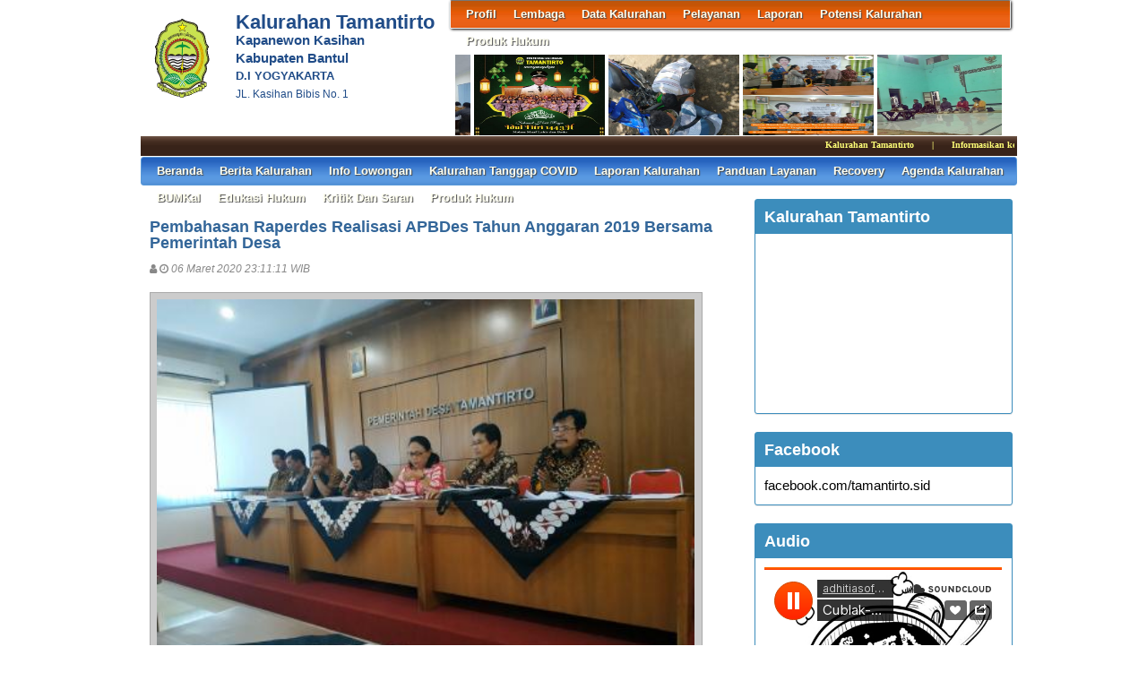

--- FILE ---
content_type: text/html; charset=UTF-8
request_url: https://tamantirto.bantulkab.go.id/first/artikel/591
body_size: 7251
content:
<!DOCTYPE HTML PUBLIC "-//W3C//DTD HTML 4.01 Frameset//EN" "http://www.w3.org/TR/html4/frameset.dtd">
<html xmlns="http://www.w3.org/1999/xhtml">
	<head>
		<title>Pembahasan Raperdes Realisasi APBDes Tahun Anggaran 2019 Bersama Pemerintah Desa - Website Kalurahan Tamantirto</title>
		<meta content="utf-8" http-equiv="encoding">
		<meta http-equiv="Content-Type" content="text/html; charset=utf-8" />
				
		<meta property="og:image" content="https://tamantirto.bantulkab.go.id/assets/files/artikel/sedang_15835110711.jpg"  >
		<meta property="og:image:width" content="400">
		<meta property="og:image:height" content="240">
		<meta property="og:url" content="https://tamantirto.bantulkab.go.id/first/artikel/591">
		<meta property="og:title" content="Pembahasan Raperdes Realisasi APBDes Tahun Anggaran 2019 Bersama Pemerintah Desa"> 
		<meta property="og:site_name" content="Tamantirto"/>
		<meta property="og:description" content="Tamantirto" >
		<link rel="shortcut icon" href="https://tamantirto.bantulkab.go.id/assets/files/logo/logo-bantul-sid.png" />
		<link type='text/css' href="//cdn-sid.bantulkab.go.id//assets/front/css/first.css" rel='Stylesheet' />
		<link type='text/css' href="//cdn-sid.bantulkab.go.id//assets/front/css/default.css" rel='Stylesheet' />
		<link type='text/css' href="//cdn-sid.bantulkab.go.id//assets/css/ui-buttons.css" rel='Stylesheet' />
		<link rel="stylesheet" href="https://cdnjs.cloudflare.com/ajax/libs/font-awesome/4.7.0/css/font-awesome.min.css">
		<link type='text/css' href="//cdn-sid.bantulkab.go.id//assets/front/css/colorbox.css" rel='Stylesheet' />
		<script src="//cdn-sid.bantulkab.go.id//assets/front/js/stscode.js"></script>
		<script src="//cdn-sid.bantulkab.go.id//assets/js/jquery-1.5.2.min.js"></script>
		<script src="//cdn-sid.bantulkab.go.id//assets/js/jquery-ui-1.8.16.custom.min.js"></script>
		<script src="//cdn-sid.bantulkab.go.id//assets/js/donjoscript/donjo.ui.dialog.js"></script>
		<script src="//cdn-sid.bantulkab.go.id//assets/front/js/layout.js"></script>
		<script src="//cdn-sid.bantulkab.go.id//assets/front/js/jquery.colorbox.js"></script>
		<script>
			$(document).ready(function(){
				$(".group2").colorbox({rel:'group2', transition:"fade"});
				$(".group3").colorbox({rel:'group3', transition:"fade"});
			});
		</script>
	</head>
	<body>
		<div id="maincontainer">
			<div id="topsection">
				<div class="innertube">
					<div id="header">
						<div id="headercontent">
							<div id="menu_vert">
								<div id="menuwrapper">
									<div id='cssmenu'>
	<ul id="global-nav" class="top">
			<li><a href='https://tamantirto.bantulkab.go.id/first/artikel/59'>Profil</a><ul><li><a href='https://tamantirto.bantulkab.go.id/first/artikel/57'>Sejarah Desa</a></li><li><a href='https://tamantirto.bantulkab.go.id/first/artikel/593'>Visi dan Misi</a></li><li><a href='https://tamantirto.bantulkab.go.id/first/artikel/33'>Wilayah</a></li><li><a href='https://tamantirto.bantulkab.go.id/first/artikel/275'>Kependudukan</a></li><li><a href='https://tamantirto.bantulkab.go.id/first/artikel/592'>Program Desa</a></li><li><a href='https://tamantirto.bantulkab.go.id/first/artikel/32'>Profil Pedukuhan</a></li><li><a href='https://tamantirto.bantulkab.go.id/first/artikel/409'>Perangkat Desa</a></li><li><a href='https://tamantirto.bantulkab.go.id/first/artikel/274'>Prestasi</a></li></ul></li>			<li><a href='https://tamantirto.bantulkab.go.id/first/artikel/38'>Lembaga</a><ul><li><a href='https://tamantirto.bantulkab.go.id/first/artikel/244'>Karang Taruna</a></li><li><a href='https://tamantirto.bantulkab.go.id/first/artikel/495'>FPRB</a></li><li><a href='https://tamantirto.bantulkab.go.id/first/artikel/37'>BPD</a></li><li><a href='https://tamantirto.bantulkab.go.id/first/artikel/496'>TP PKK</a></li><li><a href='https://tamantirto.bantulkab.go.id/first/artikel/498'>Jaga Warga</a></li></ul></li>			<li><a href='https://tamantirto.bantulkab.go.id/first/artikel/82'>Data Kalurahan</a><ul><li><a href='https://tamantirto.bantulkab.go.id/first/artikel/82'>Data Wilayah Administratif</a></li><li><a href='https://tamantirto.bantulkab.go.id/first/statistik/pendidikan-dalam-kk'>Data Pendidikan dalam KK</a></li><li><a href='https://tamantirto.bantulkab.go.id/first/penduduk/pendidikan'>Data Pendidikan Ditempuh</a></li><li><a href='https://tamantirto.bantulkab.go.id/first/penduduk/pekerjaan'>Data Pekerjaan</a></li><li><a href='https://tamantirto.bantulkab.go.id/first/penduduk/agama'>Data Agama</a></li><li><a href='https://tamantirto.bantulkab.go.id/first/penduduk/jnskelamin'>Data Jenis Kelamin</a></li><li><a href='https://tamantirto.bantulkab.go.id/first/penduduk/goldarah'>Data Golongan Darah</a></li><li><a href='https://tamantirto.bantulkab.go.id/first/penduduk/umur'>Data Kelompok Umur</a></li><li><a href='https://tamantirto.bantulkab.go.id/first/statistik/warga-negara'>Data Warga Negara</a></li><li><a href='https://tamantirto.bantulkab.go.id/first/penduduk/stathbkl'>Status Hubungan Keluarga</a></li><li><a href='https://tamantirto.bantulkab.go.id/first/artikel/82'>Data UMKM</a></li></ul></li>			<li><a href='https://tamantirto.bantulkab.go.id/first/artikel/277'>Pelayanan</a><ul><li><a href='https://tamantirto.bantulkab.go.id/first/artikel/512'>Daftar Nomor Penting</a></li><li><a href='https://tamantirto.bantulkab.go.id/first/artikel/513'>Media Desa Tamantirto</a></li></ul></li>			<li><a href='https://tamantirto.bantulkab.go.id/first/artikel/269'>Laporan</a><ul><li><a href='https://tamantirto.bantulkab.go.id/first/artikel/269'>Laporan Dana Desa</a></li><li><a href='https://tamantirto.bantulkab.go.id/first/artikel/499'>Laporan APBDes 2019</a></li><li><a href='https://tamantirto.bantulkab.go.id/first/artikel/710'>Laporan APBDes 2020</a></li><li><a href='https://tamantirto.bantulkab.go.id/first/artikel/711'>Laporan APBDes 2021</a></li></ul></li>			<li><a href='https://tamantirto.bantulkab.go.id/first/artikel/59'>Potensi Kalurahan</a><ul><li><a href='https://tamantirto.bantulkab.go.id/first/artikel/492'>Potensi Pendidikan</a></li><li><a href='https://tamantirto.bantulkab.go.id/first/artikel/108'>Potensi Kuliner</a></li><li><a href='https://tamantirto.bantulkab.go.id/first/artikel/106'>Potensi Wisata</a></li><li><a href='https://tamantirto.bantulkab.go.id/first/artikel/109'>Potensi Seni</a></li><li><a href='https://tamantirto.bantulkab.go.id/first/artikel/502'>Potensi Kerajinan</a></li></ul></li>			<li><a href='https://tamantirto.bantulkab.go.id/first/artikel/247'>Produk Hukum</a><ul><li><a href='https://tamantirto.bantulkab.go.id/first/artikel/42'>Undang-Undang</a></li><li><a href='https://tamantirto.bantulkab.go.id/first/artikel/43'>Peraturan Pemerintah</a></li><li><a href='https://tamantirto.bantulkab.go.id/first/artikel/503'>Peraturan Menteri</a></li><li><a href='https://tamantirto.bantulkab.go.id/first/artikel/504'>Peraturan Gubernur</a></li><li><a href='https://tamantirto.bantulkab.go.id/first/artikel/505'>Peraturan Daerah</a></li><li><a href='https://tamantirto.bantulkab.go.id/first/artikel/506'>Peraturan Bupati</a></li><li><a href='https://tamantirto.bantulkab.go.id/first/artikel/515'>Peraturan Kalurahan</a></li><li><a href='https://tamantirto.bantulkab.go.id/first/artikel/45'>Peraturan Lurah </a></li></ul></li>		</ul>
</div>								</div>
							</div>
							<div id="menu_vert2">
								<script type="text/javascript">
	sts_bs("JWS",[20080623,"https://tamantirto.bantulkab.go.id/assets/files/artikel/","","blank.gif",7,1,1,1,"630px","right",0,2,150,90,0,90,1,0,90,2000,2,15,0,"",-2,0],["ItBS","ItBW","ItBC","GBgC","GBgI","GBgR"]);
	sts_tbd([0],["BS","BW","BC","CnSz","LtCn","RtCn","RbCn","LbCn","TBgC","TBgI","TBgR","RiBgC","RiBgI","RiBgR","BtBgC","BtBgI","BtBgR","LBgC","LBgI","LBgR"]);
		sts_ai("i0",[1,"","","_self","kecil_1766123983442.jpg",146,90,"center"],["ItBgC","OtF","OtFC","OtFD","OvF","OvFC","OvFD"],"i0","i0");
		sts_ai("i1",[,,,,"kecil_16619269947deb2174c06e472586376627cf6668b0.jpg",146,90,"center"],[],"i1","i1");
		sts_ai("i2",[,,,,"kecil_1725253364140.jpg",146,90,"center"],[],"i2","i2");
		sts_ai("i3",[,,,,"kecil_1748418008386.jpg",146,90,"center"],[],"i3","i3");
		sts_ai("i4",[,,,,"kecil_1624708987WhatsAppImage20210626at9.45.43AM.jpeg",146,90,"center"],[],"i4","i4");
		sts_ai("i5",[,,,,"kecil_1560154215IMG_20190603_135824_compress_47.jpg",146,90,"center"],[],"i5","i5");
		sts_ai("i6",[,,,,"kecil_1709536036249.jpg",146,90,"center"],[],"i6","i6");
		sts_ai("i7",[,,,,"kecil_16678244704c315268bdb3450e9ce11c7b95beb432.jpg",146,90,"center"],[],"i7","i7");
		sts_ai("i8",[,,,,"kecil_1651549949SelamatIdulFitri1443H.jpg",146,90,"center"],[],"i8","i8");
		sts_ai("i9",[,,,,"kecil_15827848131.jpg",146,90,"center"],[],"i9","i9");
		sts_es();
</script>							</div>
						</div>
					</div>
					<div id="headleft">
						<div id="divlogo">
							<div id="divlogo-txt">
								<div class="intube">
									<div id="siteTitle">
										<h1>Kalurahan Tamantirto</h1>
										<h2>Kapanewon Kasihan<br />
										Kabupaten Bantul<h2>
										<h4>D.I YOGYAKARTA</h4>
										<h3>JL. Kasihan Bibis No. 1</h3>
									</div>
								</div>
							</div>
						</div>
						<div id="divlogo-img">
							<div class="intube">
								<a href="https://tamantirto.bantulkab.go.id/first/">
								<img src="https://tamantirto.bantulkab.go.id/assets/files/logo/logo-bantul-sid.png" alt="Tamantirto"/>
								</a>
							</div>
						</div>
						<br class="clearboth"/>
					</div>
					<br class="clearboth"/>
					<div id="scroller">
	<script type="text/javascript">
		jQuery.fn.liScroll = function(settings) {
			settings = jQuery.extend({
				travelocity: 0.03
			}, settings);
			return this.each(function(){
				$('ul#ticker01').show();
				var $strip = jQuery(this);
				$strip.addClass("newsticker")
				var stripWidth = 1;
				$strip.find("li").each(function(i){
					stripWidth += jQuery(this, i).outerWidth(true);
				});
				var $mask = $strip.wrap("<div class='mask'></div>");
				var $tickercontainer = $strip.parent().wrap("<div class='tickercontainer'></div>");
				var containerWidth = $strip.parent().parent().width();
				$strip.width(stripWidth);
				var totalTravel = stripWidth+containerWidth;
				var defTiming = totalTravel/settings.travelocity;
				function scrollnews(spazio, tempo){
					$strip.animate({left: '-='+ spazio}, tempo, "linear", function(){$strip.css("left", containerWidth); scrollnews(totalTravel, defTiming);});
				}
				scrollnews(totalTravel, defTiming);
				$strip.hover(function(){
					jQuery(this).stop();
				},
				function(){
					var offset = jQuery(this).offset();
					var residualSpace = offset.left + stripWidth;
					var residualTime = residualSpace/settings.travelocity;
					scrollnews(residualSpace, residualTime);
				});
			});
};
$(function(){$("ul#ticker01").liScroll();});
</script>
<style>
	.tickercontainer {
		width: 970px; 
		height: 24px; 
		margin-left: 5px; 
		padding: 0;
		overflow: hidden; 
	}
	.tickercontainer .mask {
		position: relative;
		left: 0px;
		top: 1px;
		width: 12555px;
		overflow: hidden;
	}
	ul.newsticker {
		position: relative;
		left: 900px;
		font: bold 10px Verdana;
		list-style-type: none;
		margin: 0;
		padding: 0;

	}
	ul.newsticker li {
		float: left;
		margin: 0;
		padding: 0 10px;
		color: #fefe77;
	}
</style>
<ul id="ticker01" style="display:none;">
		<li> Kalurahan Tamantirto </li><li> | </li>
		<li> Informasikan kegiatan di seputaran wilayah Kalurahan Tamantirto ke WA 08-78-78-57-57-30 </li><li> | </li>
	 </li>
</ul>
</div>						
					<div id="mainmenu">
						<div id='cssmenu'>
	<ul id="global-nav" class="main">
		<li><a href="https://tamantirto.bantulkab.go.id/first">Beranda</a></li>
			<li><a href='https://tamantirto.bantulkab.go.id/first/kategori/1'>Berita Kalurahan</a><ul><li><a href='https://tamantirto.bantulkab.go.id/first/kategori/1035'>Berita kita</a></li></ul></li>			<li><a href='https://tamantirto.bantulkab.go.id/first/kategori/2'>Info Lowongan</a></li>			<li><a href='https://tamantirto.bantulkab.go.id/first/kategori/4'>Kalurahan Tanggap COVID</a></li>			<li><a href='https://tamantirto.bantulkab.go.id/first/kategori/6'>Laporan Kalurahan</a></li>			<li><a href='https://tamantirto.bantulkab.go.id/first/kategori/8'>Panduan Layanan</a></li>			<li><a href='https://tamantirto.bantulkab.go.id/first/kategori/127'>recovery</a><ul><li><a href='https://tamantirto.bantulkab.go.id/first/kategori/1012'>WORO-WORO</a></li><li><a href='https://tamantirto.bantulkab.go.id/first/kategori/1013'>WORO-WORO</a></li><li><a href='https://tamantirto.bantulkab.go.id/first/kategori/1040'>Kritik dan Saran</a></li><li><a href='https://tamantirto.bantulkab.go.id/first/kategori/1041'>Kritik dan Saran</a></li><li><a href='https://tamantirto.bantulkab.go.id/first/kategori/1044'>Kritik dan Saran</a></li><li><a href='https://tamantirto.bantulkab.go.id/first/kategori/1046'>Peraturan Kalurahan</a></li></ul></li>			<li><a href='https://tamantirto.bantulkab.go.id/first/kategori/1018'>Agenda Kalurahan</a></li>			<li><a href='https://tamantirto.bantulkab.go.id/first/kategori/1021'>BUMKal</a></li>			<li><a href='https://tamantirto.bantulkab.go.id/first/kategori/1029'>Edukasi Hukum</a></li>			<li><a href='https://tamantirto.bantulkab.go.id/first/kategori/1043'>Kritik dan Saran</a></li>			<li><a href='https://tamantirto.bantulkab.go.id/first/kategori/1045'>Produk Hukum</a></li>		</ul>
</div>					</div>
					
				</div>
			</div>
			<div id="contentwrapper">
				<div id="contentcolumn">
					<div class="innertube">
						
	<div class="artikel" id="artikel-Pembahasan Raperdes Realisasi APBDes Tahun Anggaran 2019 Bersama Pemerintah Desa">
		<h2 class="judul">Pembahasan Raperdes Realisasi APBDes Tahun Anggaran 2019 Bersama Pemerintah Desa</h2>
		<h3 class="kecil"><i class="fa fa-user"></i>  <i class="fa fa-clock-o"></i> 06 Maret 2020 23:11:11 WIB</h3>
		<div class="sampul"><a class="group2" href="https://tamantirto.bantulkab.go.id/assets/files/artikel/sedang_15835110711.jpg" title="">
					<img src="https://tamantirto.bantulkab.go.id/assets/files/artikel/kecil_15835110711.jpg" /></a></div>
		<div class="teks" style="text-align:justify;"><p style="text-align: justify;">TamantirtoSID- Pemerintah Desa Tamantirto dan BPD melaksanakan rapat membahas tentang Raperdes Laporan Pertanggungjawaban Realisasi APBDes Tahun Anggaran 2019,yang bertempat di Ruang Rapat Lantai 2 Balai Desa Tamantirto pada hari jumat 6 Maret 2020.</p>
<p style="text-align: justify;">Rapat dimulai pukul 13.00 WIB kemudian langsung dilanjutkan sambutan dari BPD maupun Pemerintah Desa.Dalam rapat ini diharapkan menyetujui raperdes selanjutnya bisa dikirimkan ke Camat Kasihan untuk mendapatkan evaluasi.</p>
<p style="text-align: justify;">Rapat berjalan dengan baik kemudian ada tanya jawab.Setelah sesi tanya jawab maka BPD memutuskan menyetujui Raperdes Laporan Pertanggungjawaban Realisasi APBDes Tahun Anggaran 2019.</p>
<p style="text-align: justify;"><br />Ayo saling berbagi informasi positif demi kemajuan bersama. Ikuti media desa di WEB Desa Tamantirto, halaman facebook Desa Tamantirto, dan instagram @desa_tamantirto. Simpan nomor SIDtm yang dapat dihubungi via whatsapp di 0878-78-57-57-30</p>
<p style="text-align: justify;">Penulis : Staff Desa</p>
<p style="text-align: justify;">Informan : Staf Desa</p>
<p style="text-align: justify;">Pict : Staf Desa</p></div><div class="sampul2"><a class="group2" href="https://tamantirto.bantulkab.go.id/assets/files/artikel/sedang_15835110712.jpg" title="">
					<img src="https://tamantirto.bantulkab.go.id/assets/files/artikel/kecil_15835110712.jpg" /></a></div><div class="sampul2"><a class="group2" href="https://tamantirto.bantulkab.go.id/assets/files/artikel/sedang_15835110713.jpg" title="">
					<img src="https://tamantirto.bantulkab.go.id/assets/files/artikel/kecil_15835110713.jpg" /></a></div>
		<div class="form-group" style="clear:both;">
			<ul id="pageshare" title="bagikan ke teman anda" class="pagination">
						
					<li class="sbutton" id="FB.Share" name="FB.Share"><a target="_blank" href="http://www.facebook.com/sharer.php?s=100&amp;p[title]=Pembahasan+Raperdes+Realisasi+APBDes+Tahun+Anggaran+2019+Bersama+Pemerintah+Desa&amp;p[summary]=Pembahasan+Raperdes+Realisasi+APBDes+Tahun+Anggaran+2019+Bersama+Pemerintah+Desa&amp;p[url]=https%3A%2F%2Ftamantirto.bantulkab.go.id%2Ffirst%2Fartikel%2F591&amp;p[images][0]=https://tamantirto.bantulkab.go.id/assets/files/artikel/sedang_15835110711.jpg">share on FB</a></li>
				
				<li class="sbutton" id="rt"><a target="_blank" href= "http://twitter.com/share" class="twitter-share-button">Tweet</a></li>
			</ul>
			
			
		</div>
		<div class="form-group">
		
			<div class="box box-default box-solid">
				<div class="box-header"><h3 class="box-title">Komentar atas Pembahasan Raperdes Realisasi APBDes Tahun Anggaran 2019 Bersama Pemerintah Desa</h3></div>
				<div class="box-body">
			
				</div>
			</div>		
			
		</div>
		<div class="form-group">
			<div class="box box-default">
				<div class="box-header"><h3 class="box-title">Formulir Penulisan Komentar</h3></div>
				<div class="box-body">
					<form name="form" action="https://tamantirto.bantulkab.go.id/first/add_comment/591" method=POST onSubmit="return validasi(this)">
					<table width=100%>
						<tr class="komentar"><td>Nama</td><td> <input type=text name="owner" size=20 maxlength=30></td></tr>
						<tr class="komentar"><td>Alamat e-mail</td><td> <input type=text name="email" size=20 maxlength=30></td></tr>
						<tr class="komentar"><td valign=top>Komentar</td><td> <textarea name="komentar" style="width: 300px; height: 100px;"></textarea></td></tr>

						<tr class="komentar"><td></td><td valign='top'></td></tr>
					
						<tr class="komentar"><td>Isikan kode Captcha di atas </td><td valign='top'><input type='text' name="security_code" size=20 maxlength=30></td><td></td></tr>

						<tr><td>&nbsp;</td><td><input class="btn" type="submit" value="Kirim"></td></tr>
					</table>
					</form>
				</div>
			</div>		
		</div>
	</div>
						</div>
				</div>
			</div>
			<div id="rightcolumn">
				<div class="innertube">
					<!--widget Manual-->
	
				<div class='box box-primary box-solid'>
					<div class='box-header'>
						<h3 class='box-title'>Kalurahan Tamantirto</h3>
					</div>
					<div class='box-body'>
																																																								<iframe width="280" height="180" src="https://www.youtube.com/embed/bORF91N0oUk" title="YouTube video player" frameborder="0" allow="accelerometer; autoplay; clipboard-write; encrypted-media; gyroscope; picture-in-picture" allowfullscreen></iframe>																		
					</div>
				</div>
				
				<div class='box box-primary box-solid'>
					<div class='box-header'>
						<h3 class='box-title'>Facebook</h3>
					</div>
					<div class='box-body'>
																																										facebook.com/tamantirto.sid													
					</div>
				</div>
				
				<div class='box box-primary box-solid'>
					<div class='box-header'>
						<h3 class='box-title'>Audio</h3>
					</div>
					<div class='box-body'>
																																																							<iframe width="100%" height="300" scrolling="no" frameborder="no" src="https://w.soundcloud.com/player/?url=https%3A//api.soundcloud.com/tracks/335811658&color=%23ff5500&auto_play=related=false&show_comments=true&show_user=true&show_reposts=false&show_teaser=true&visual=true"></iframe>																										
					</div>
				</div>
				

			<div class="box box-primary box-solid">
				<div class="box-header">
					<h3 class="box-title"><a href="https://tamantirto.bantulkab.go.id/first/kategori/4"><i class="fa fa-calendar"></i> Agenda</a></h3>
				</div>
				<div class="box-body">
					<ul class="sidebar-latest">
												<li><a href="https://tamantirto.bantulkab.go.id/first/artikel/943">Update data sebaran kasus Covid-19 di Kalurahan Tamantirto hari Sabtu tanggal 11 Juni 2022</a></li>
												<li><a href="https://tamantirto.bantulkab.go.id/first/artikel/625">Penyemprotan Disinfektan Mandiri Oleh Warga Pedukuhan Gatak RT 05</a></li>
												<li><a href="https://tamantirto.bantulkab.go.id/first/artikel/624">Pembuatan Handsanitizer Pemerintah Desa Tamantirto Bekerjasama Dengan Universitas Alma Ata</a></li>
												<li><a href="https://tamantirto.bantulkab.go.id/first/artikel/623">Informasi PLN Terkait Social Distancing</a></li>
												<li><a href="https://tamantirto.bantulkab.go.id/first/artikel/622">Ayo Balas Jasa Tim FPRB Desa Tamantirto!</a></li>
												<li><a href="https://tamantirto.bantulkab.go.id/first/artikel/621">Energi Muda Peduli Wilayah : Pembagian Hand Sanitizer Oleh FORMAD</a></li>
												<li><a href="https://tamantirto.bantulkab.go.id/first/artikel/563">Woro-Woro, Waktu Pendaftaran Calon Anggota PPS Kabupaten Bantul Diperpanjang!</a></li>
												<li><a href="https://tamantirto.bantulkab.go.id/first/artikel/145">PELANTIKAN PENJABAT LURAH DESA DAN SERAH TERIMA JABATAN LURAH DESA</a></li>
												<li><a href="https://tamantirto.bantulkab.go.id/first/artikel/144">HALAL BI HALAL PEMERINTAH DESA TAMANTIRTO</a></li>
												<li><a href="https://tamantirto.bantulkab.go.id/first/artikel/143">GLADI BERSIH PELANTIKAN PEJABAT LURAH DESA</a></li>
											</ul>
				</div>
			</div>
					<!-- widget Galeri-->
				<div class="box box-warning box-solid">
			<div class="box-header">
				<h3 class="box-title"><a href="https://tamantirto.bantulkab.go.id/first/gallery"><i class="fa fa-camera"></i> Galeri Foto</a></h3>
			</div>
			<div class="box-body">
				<ul class="sidebar-latest">
						
					
										<a class="group3" href="https://tamantirto.bantulkab.go.id/assets/files/galeri/sedang_IMG_2766.JPG">
						
						<img src="https://tamantirto.bantulkab.go.id/assets/files/galeri/kecil_IMG_2766.JPG" width="130" alt="Kirab Budaya 2017">
						
					</a>
											
					
										<a class="group3" href="https://tamantirto.bantulkab.go.id/assets/files/galeri/sedang_jjj.JPG">
						
						<img src="https://tamantirto.bantulkab.go.id/assets/files/galeri/kecil_jjj.JPG" width="130" alt="Contoh 2">
						
					</a>
											
					
										<a class="group3" href="https://tamantirto.bantulkab.go.id/assets/files/galeri/sedang_C360_2014-05-07-16-53-18-469.jpg">
						
						<img src="https://tamantirto.bantulkab.go.id/assets/files/galeri/kecil_C360_2014-05-07-16-53-18-469.jpg" width="130" alt="Coba 1">
						
					</a>
											
					
										<a class="group3" href="https://tamantirto.bantulkab.go.id/assets/files/galeri/sedang_tiga.jpg">
						
						<img src="https://tamantirto.bantulkab.go.id/assets/files/galeri/kecil_tiga.jpg" width="130" alt="">
						
					</a>
														</ul>
			</div>
		</div>
				<!-- widget Komentar-->
				<div class="box box-primary box-solid">
			<div class="box-header">
				<h3 class="box-title"><i class="fa fa-comments"></i> Komentar Terkini</h3>
			</div>
			<div class="box-body">
				<ul class="sidebar-latest">
						
					<li><i class="fa fa-comment"></i> awan : 
						mantap gan......<a href='https://tamantirto.bantulkab.go.id/first/artikel/172'>baca selengkapnya</a><br />
						<small>ditulis pada 02 Mei 2019 10:06:27 WIB</small>
						<br />
						<br />
					</li>
						
					<li><i class="fa fa-comment"></i> Darmawan : 
						Top gan.......<a href='https://tamantirto.bantulkab.go.id/first/artikel/283'>baca selengkapnya</a><br />
						<small>ditulis pada 18 April 2019 08:44:43 WIB</small>
						<br />
						<br />
					</li>
						
					<li><i class="fa fa-comment"></i>  : 
						...<a href='https://tamantirto.bantulkab.go.id/first/artikel/210'>baca selengkapnya</a><br />
						<small>ditulis pada 17 April 2019 20:46:32 WIB</small>
						<br />
						<br />
					</li>
						
					<li><i class="fa fa-comment"></i>  : 
						...<a href='https://tamantirto.bantulkab.go.id/first/artikel/40'>baca selengkapnya</a><br />
						<small>ditulis pada 17 April 2019 15:29:01 WIB</small>
						<br />
						<br />
					</li>
						
					<li><i class="fa fa-comment"></i>  : 
						...<a href='https://tamantirto.bantulkab.go.id/first/artikel/177'>baca selengkapnya</a><br />
						<small>ditulis pada 17 April 2019 10:15:58 WIB</small>
						<br />
						<br />
					</li>
						
					<li><i class="fa fa-comment"></i>  : 
						...<a href='https://tamantirto.bantulkab.go.id/first/artikel/161'>baca selengkapnya</a><br />
						<small>ditulis pada 17 April 2019 05:11:25 WIB</small>
						<br />
						<br />
					</li>
						
					<li><i class="fa fa-comment"></i> Farid armanto : 
						Joss, rukeman kampong budaya
Hamemayu hayuning buw...<a href='https://tamantirto.bantulkab.go.id/first/artikel/172'>baca selengkapnya</a><br />
						<small>ditulis pada 12 April 2019 23:30:32 WIB</small>
						<br />
						<br />
					</li>
						
					<li><i class="fa fa-comment"></i> Sarjiono : 
						Maju terus Sapta Raga Pedukuhan Gatak...<a href='https://tamantirto.bantulkab.go.id/first/artikel/172'>baca selengkapnya</a><br />
						<small>ditulis pada 12 April 2019 22:23:24 WIB</small>
						<br />
						<br />
					</li>
						
					<li><i class="fa fa-comment"></i> awan : 
						 Mantap jaya......<a href='https://tamantirto.bantulkab.go.id/first/artikel/102'>baca selengkapnya</a><br />
						<small>ditulis pada 10 April 2019 12:57:50 WIB</small>
						<br />
						<br />
					</li>
						
					<li><i class="fa fa-comment"></i>  : 
						...<a href='https://tamantirto.bantulkab.go.id/first/artikel/136'>baca selengkapnya</a><br />
						<small>ditulis pada 10 April 2019 04:08:33 WIB</small>
						<br />
						<br />
					</li>
									</ul>
			</div>
		</div>
				<!-- widget SocMed -->
				<div class="box box-default">
			<div class="box-header">
				<h3 class="box-title"><i class="fa fa-globe"></i> Media Sosial</h3>
			</div>
			<div class="box-body">
				<a href="https://www.facebook.com/DesaTamantirto/" target="_blank"><img src="//cdn-sid.bantulkab.go.id//assets/front/fb.png" alt="Facebook" style="width:50px;height:50px;"/></a><a href="https://twitter.com/DesaTamantirto" target="_blank"><img src="//cdn-sid.bantulkab.go.id//assets/front/twt.png" alt="Twitter" style="width:50px;height:50px;"/></a><a href="tamantirtosid@gmail.com" target="_blank"><img src="//cdn-sid.bantulkab.go.id//assets/front/goo.png" alt="Google Pluss" style="width:50px;height:50px;"/></a><a href="https://www.instagram.com/desa_tamantirto/" target="_blank"><img src="//cdn-sid.bantulkab.go.id//assets/front/ins.png" alt="Instagram" style="width:50px;height:50px;"/></a>	
			</div>
		</div>
				<div class="box box-success">
			<div class="box-header">
				<h3 class="box-title"><i class="fa fa-bar-chart-o"></i> Statistik Kunjungan</h3>
			</div>
			<div class="box-body">
								<div id="container" align="center">
					<table cellpadding="0" cellspacing="0" class="counter">
						<tr>
							<td> Hari ini</td>
							<td><img src="//cdn-sid.bantulkab.go.id//assets/images/counter/0.gif" align="absmiddle"/><img src="//cdn-sid.bantulkab.go.id//assets/images/counter/1.gif" align="absmiddle"/><img src="//cdn-sid.bantulkab.go.id//assets/images/counter/8.gif" align="absmiddle"/><img src="//cdn-sid.bantulkab.go.id//assets/images/counter/7.gif" align="absmiddle"/><img src="//cdn-sid.bantulkab.go.id//assets/images/counter/animasi/0.gif" align="absmiddle" /></td>
						</tr>
						<tr>
							<td valign="middle" height="20">Kemarin </td>
							<td valign="middle"><img src="//cdn-sid.bantulkab.go.id//assets/images/counter/0.gif" align="absmiddle"/><img src="//cdn-sid.bantulkab.go.id//assets/images/counter/1.gif" align="absmiddle"/><img src="//cdn-sid.bantulkab.go.id//assets/images/counter/8.gif" align="absmiddle"/><img src="//cdn-sid.bantulkab.go.id//assets/images/counter/7.gif" align="absmiddle"/><img src="//cdn-sid.bantulkab.go.id//assets/images/counter/animasi/0.gif" align="absmiddle" /></td>
						</tr>
						<tr>
							<td valign="middle" height="20">Jumlah Pengunjung</td>
							<td valign="middle"><img src="//cdn-sid.bantulkab.go.id//assets/images/counter/1.gif" align="absmiddle"/><img src="//cdn-sid.bantulkab.go.id//assets/images/counter/9.gif" align="absmiddle"/><img src="//cdn-sid.bantulkab.go.id//assets/images/counter/1.gif" align="absmiddle"/><img src="//cdn-sid.bantulkab.go.id//assets/images/counter/7.gif" align="absmiddle"/><img src="//cdn-sid.bantulkab.go.id//assets/images/counter/3.gif" align="absmiddle"/><img src="//cdn-sid.bantulkab.go.id//assets/images/counter/7.gif" align="absmiddle"/><img src="//cdn-sid.bantulkab.go.id//assets/images/counter/animasi/9.gif" align="absmiddle" /></td>
						</tr>
					</table>
				</div>	
			</div>
		</div>
		<!-- widget Arsip Artikel -->
		<div class="box box-primary box-solid">
			<div class="box-header">
				<h3 class="box-title"><a href="https://tamantirto.bantulkab.go.id/first/arsip"><i class="fa fa-archive"></i> Arsip Artikel</a></h3>
			</div>
			<div class="box-body">
				<ul>
										<li><a href="https://tamantirto.bantulkab.go.id/first/artikel/1880">Rapat Koordinasi Persiapan Penyusunan Realisasi APBKal Tahun Anggaran 2025</a></li>
										<li><a href="https://tamantirto.bantulkab.go.id/first/artikel/1879">Serah Terima Ketua Posyandu Lansia Ngudi Saras Pedukuhan Gatak Masa Bakti 2026–2029</a></li>
										<li><a href="https://tamantirto.bantulkab.go.id/first/artikel/1878">Pamong Kalurahan Tamantirto Menyelenggarakan Kerja Bakti Serentak dalam Rangka Hari Desa 2026</a></li>
										<li><a href="https://tamantirto.bantulkab.go.id/first/artikel/1877">Dinas PMKKPS DIY Gelar Apel Bersama Puncak Peringatan Hari Desa Nasional 2026 di Tebing Breksi</a></li>
										<li><a href="https://tamantirto.bantulkab.go.id/first/artikel/1876">Selamat Hari Desa Nasional 2026!</a></li>
										<li><a href="https://tamantirto.bantulkab.go.id/first/artikel/1875">Apel Peringatan Hari Desa 2026 Jadi Momentum Peningkatan Disiplin Aparatur Kalurahan di Bantul</a></li>
										<li><a href="https://tamantirto.bantulkab.go.id/first/artikel/1874">Zoom Meeting Syukuran Swasembada Pangan Bersama Presiden Republik Indonesia di Kalurahan Tamantirto</a></li>
									</ul>
			</div>
		</div>
		<!--widget Manual-->
				<!-- widget Google Map -->
						</div>
			</div>
			<a href="https://tamantirto.bantulkab.go.id/first/kebijakanprivasi"><span>Kebijakan Privasi</span><a/>
	<p>Website desa ini berbasis <a href="/siteman">Aplikasi Sistem Informasi Desa (SID) Berdaya</a> yang diprakarsai dan dikembangkan oleh <a target="_blank" href="http://www.combine.or.id">Combine Resource Institution</a> sejak 2009 dengan merujuk pada <a target="_blank" href="http://sid.combine.or.id/"> Lisensi SID Berdaya.</a> Isi website ini berada di bawah ketentuan yang diatur dalam Undang-Undang Republik Indonesia Nomor 14 Tahun 2008 tentang Keterbukaan Informasi Publik dan <a rel="license" href="https://creativecommons.org/licenses/by-nc-nd/4.0/">Attribution-NonCommercial-NoDerivatives 4.0 International (CC BY-NC-ND 4.0) License</a></p>
	<div id="logo"><img src="//cdn-sid.bantulkab.go.id//assets/images/sid-berdaya.png"></div>

		</div>
	</body>
</html>